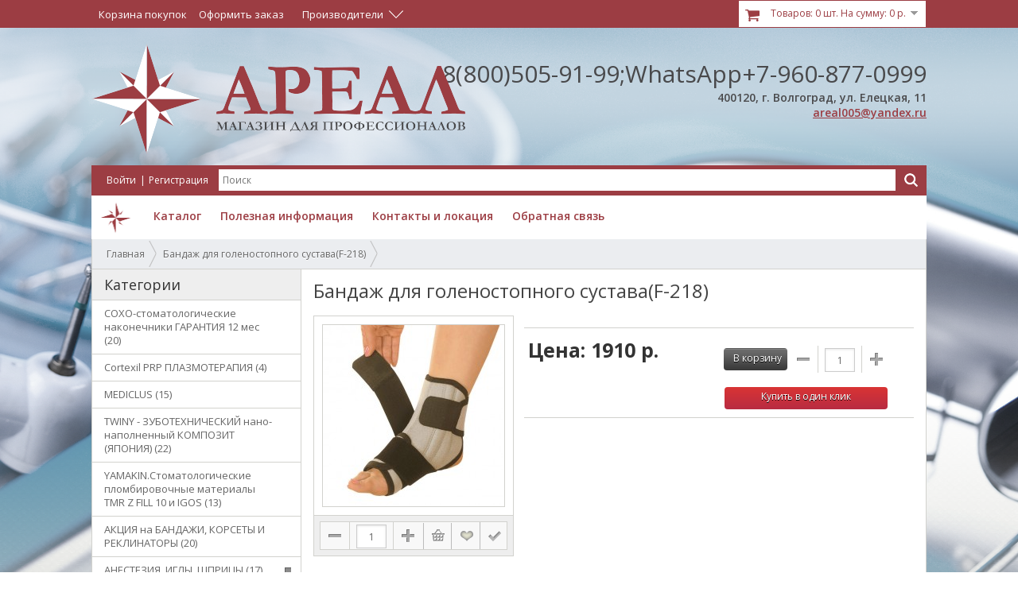

--- FILE ---
content_type: text/html; charset=utf-8
request_url: https://arealdent.ru/bandazh-dlya-golenostopnogo-sustavaf-218
body_size: 14656
content:
<!DOCTYPE html>
<html dir="ltr" lang="ru">
<head>
<meta charset="UTF-8" />
<title>Бандаж для голеностопного сустава(F-218)</title>
<base href="https://arealdent.ru/" />
<meta name="description" content="Бандаж для голеностопного сустава(F-218)" />
<meta name="keywords" content="Бандаж для голеностопного сустава(F-218)" />

<link href="favicon.ico" rel="icon" />

<link href="https://arealdent.ru/bandazh-dlya-golenostopnogo-sustavaf-218" rel="canonical" />
<link rel="stylesheet" type="text/css" href="catalog/view/theme/default/stylesheet/stylesheet.css" />
<link rel="stylesheet" type="text/css" href="catalog/view/theme/default/stylesheet/coolfilter.css" />
<link rel="stylesheet" type="text/css" href="catalog/view/theme/default/stylesheet/cloud-zoom.css" />
<link rel="stylesheet" type="text/css" href="catalog/view/javascript/jquery/prettyPhoto/prettyPhoto.css" />
<link rel="stylesheet" type="text/css" href="catalog/view/javascript/jquery/poshytip/src/tip-twitter/tip-twitter.css" />
<link rel="stylesheet" type="text/css" href="catalog/view/javascript/jquery/colorbox/colorbox.css" media="screen" />
<link rel="stylesheet" type="text/css" href="catalog/view/theme/default/stylesheet/buyinoneclick.css" media="screen" />
<script type="text/javascript" src="catalog/view/javascript/jquery/jquery-1.7.1.min.js"></script>
<script type="text/javascript" src="catalog/view/javascript/jquery/ui/jquery-ui-1.8.16.custom.min.js"></script>
<link rel="stylesheet" type="text/css" href="catalog/view/javascript/jquery/ui/themes/ui-lightness/jquery-ui-1.8.16.custom.css" />
<script type="text/javascript" src="catalog/view/javascript/common.js"></script>
<script type="text/javascript" src="catalog/view/javascript/cloud-zoom.1.0.2.js"></script>
<script type="text/javascript" src="catalog/view/javascript/jquery/prettyPhoto/jquery.prettyPhoto.js"></script>
<script type="text/javascript" src="catalog/view/javascript/jquery/poshytip/src/jquery.poshytip.min.js"></script>
<script type="text/javascript" src="catalog/view/javascript/jquery/tabs.js"></script>
<script type="text/javascript" src="catalog/view/javascript/jquery/colorbox/jquery.colorbox-min.js"></script>
<script type="text/javascript" src="catalog/view/javascript/jquery/jquery.maskedinput.min.js"></script>
<script type="text/javascript" src="catalog/view/javascript/buyinoneclick.js"></script>
<!--[if IE 7]> 
<link rel="stylesheet" type="text/css" href="catalog/view/theme/default/stylesheet/ie7.css" />
<![endif]-->
</head>
<body>
<div id="top-bg">
    <div class="content">
        <div class="links">
    	    <a href="https://arealdent.ru/cart">Корзина покупок</a>
    		<a href="https://arealdent.ru/index.php?route=checkout/simplecheckout">Оформить заказ</a>
    	  </div>
    	            
              		<div id="manufacturer" class="dropdown"><a class="info-link"><span class="dropdown-link">Производители</span></a>
    		  <div class="dropdown-block">
    			    			      				<a class="manufacturer-image" href="https://arealdent.ru/Accentmed"><img align="absmiddle" src="https://arealdent.ru/image/cache/data/Proizvoditeli/logored-20x20.jpg"> Accentmed</a>
    			      			    			      				<a class="manufacturer-image" href="https://arealdent.ru/bisico"><img align="absmiddle" src="https://arealdent.ru/image/cache/data/Proizvoditeli/10031-20x20.jpg"> BISICO</a>
    			      			    			      				<a class="manufacturer-image" href="https://arealdent.ru/kompaniya-dmg"><img align="absmiddle" src="https://arealdent.ru/image/cache/data/Proizvoditeli/dmg-20x20.jpg"> DMG </a>
    			      			    			      				<a class="manufacturer-image" href="https://arealdent.ru/ Rolence (Тайвань)"><img align="absmiddle" src="https://arealdent.ru/image/cache/data/Rolence-20x20.png"> Rolence (Тайвань)</a>
    			      			    			      				<a class="manufacturer-image" href="https://arealdent.ru/shofu"><img align="absmiddle" src="https://arealdent.ru/image/cache/data/Proizvoditeli/shofu-20x20.jpg"> SHOFU</a>
    			      			    			      				<a class="manufacturer-image" href="https://arealdent.ru/ugin"><img align="absmiddle" src="https://arealdent.ru/image/cache/data/Proizvoditeli/2149-20x20.jpg"> Ugin</a>
    			      			    			      				<a class="manufacturer-image" href="https://arealdent.ru/uniflex"><img align="absmiddle" src="https://arealdent.ru/image/cache/data/Proizvoditeli/929big-20x20.jpg"> UNIFLEX</a>
    			      			    			      				<a class="manufacturer-image" href="https://arealdent.ru/vatech"><img align="absmiddle" src="https://arealdent.ru/image/cache/data/Proizvoditeli/63slV3vf-20x20.jpg"> VATECH</a>
    			      			    			      				<a class="manufacturer-image" href="https://arealdent.ru/ydm"><img align="absmiddle" src="https://arealdent.ru/image/cache/data/photo_5246768509227231211_y-20x20.jpg"> YDM</a>
    			      			    			      				<a class="manufacturer-image" href="https://arealdent.ru/klinipak"><img align="absmiddle" src="https://arealdent.ru/image/cache/data/Proizvoditeli/KLINIPAC-20x20.jpg"> КЛИНИПАК </a>
    			      			    			      				<a class="manufacturer-image" href="https://arealdent.ru/3m-espe"><img align="absmiddle" src="https://arealdent.ru/image/cache/data/Proizvoditeli/3m_espe-20x20.jpg">3M ESPE</a>
    			      			    			      				<a class="manufacturer-image" href="https://arealdent.ru/AHL"><img align="absmiddle" src="https://arealdent.ru/image/cache/no_image-20x20.jpg">AHL</a>
    			      			    			      				<a class="manufacturer-image" href="https://arealdent.ru/ajax"><img align="absmiddle" src="https://arealdent.ru/image/cache/data/Proizvoditeli/Ajax_-20x20.jpg">AJAX</a>
    			      			    			      				<a class="manufacturer-image" href="https://arealdent.ru/allince"><img align="absmiddle" src="https://arealdent.ru/image/cache/data/Proizvoditeli/logo_1-20x20.png">Allince</a>
    			      			    			      				<a class="manufacturer-image" href="https://arealdent.ru/amazing-white"><img align="absmiddle" src="https://arealdent.ru/image/cache/data/Proizvoditeli/logoAmazingWhite-20x20.jpg">Amazing White</a>
    			      			    			      				<a class="manufacturer-image" href="https://arealdent.ru/angelus"><img align="absmiddle" src="https://arealdent.ru/image/cache/data/Proizvoditeli/angeluslogo-20x20.jpg">Angelus</a>
    			      			    			      				<a class="manufacturer-image" href="https://arealdent.ru/apoza"><img align="absmiddle" src="https://arealdent.ru/image/cache/data/Proizvoditeli/bannerapozacopycopy-20x20.jpg">Apoza</a>
    			      			    			      				<a class="manufacturer-image" href="https://arealdent.ru/artiglio"><img align="absmiddle" src="https://arealdent.ru/image/cache/data/Proizvoditeli/arti-20x20.jpg">Artiglio</a>
    			      			    			      				<a class="manufacturer-image" href="https://arealdent.ru/axion"><img align="absmiddle" src="https://arealdent.ru/image/cache/data/Proizvoditeli/axion-20x20.png">AXION</a>
    			      			    			      				<a class="manufacturer-image" href="https://arealdent.ru/bwell"><img align="absmiddle" src="https://arealdent.ru/image/cache/data/Proizvoditeli/wx1080-20x20.jpg">B.Well</a>
    			      			    			      				<a class="manufacturer-image" href="https://arealdent.ru/bego"><img align="absmiddle" src="https://arealdent.ru/image/cache/data/Proizvoditeli/Bego-20x20.jpg">Bego</a>
    			      			    			      				<a class="manufacturer-image" href="https://arealdent.ru/bisco"><img align="absmiddle" src="https://arealdent.ru/image/cache/data/Proizvoditeli/bisco-20x20.jpg">Bisco</a>
    			      			    			      				<a class="manufacturer-image" href="https://arealdent.ru/bjm-lab"><img align="absmiddle" src="https://arealdent.ru/image/cache/data/Proizvoditeli/9984-20x20.jpg">BJM LAB</a>
    			      			    			      				<a class="manufacturer-image" href="https://arealdent.ru/bredent"><img align="absmiddle" src="https://arealdent.ru/image/cache/data/Proizvoditeli/bredent-20x20.jpg">BREDENT </a>
    			      			    			      				<a class="manufacturer-image" href="https://arealdent.ru/carestream-dental"><img align="absmiddle" src="https://arealdent.ru/image/cache/data/Proizvoditeli/14902_1-20x20.jpg">Carestream dental</a>
    			      			    			      				<a class="manufacturer-image" href="https://arealdent.ru/carestream-health"><img align="absmiddle" src="https://arealdent.ru/image/cache/data/Proizvoditeli/CarestreamHealth-20x20.jpg">Carestream Health</a>
    			      			    			      				<a class="manufacturer-image" href="https://arealdent.ru/cattani"><img align="absmiddle" src="https://arealdent.ru/image/cache/data/Proizvoditeli/cattani-20x20.png">Cattani</a>
    			      			    			      				<a class="manufacturer-image" href="https://arealdent.ru/cefla-dental-group"><img align="absmiddle" src="https://arealdent.ru/image/cache/data/Proizvoditeli/cefla-20x20.jpg">Cefla Dental Group</a>
    			      			    			      				<a class="manufacturer-image" href="https://arealdent.ru/coltene"><img align="absmiddle" src="https://arealdent.ru/image/cache/data/Proizvoditeli/coltene_4c-20x20.png">COLTENE</a>
    			      			    			      				<a class="manufacturer-image" href="https://arealdent.ru/cornerstone-corporation"><img align="absmiddle" src="https://arealdent.ru/image/cache/data/Proizvoditeli/3064-20x20.jpg">Cornerstone corporation</a>
    			      			    			      				<a class="manufacturer-image" href="https://arealdent.ru/COXO"><img align="absmiddle" src="https://arealdent.ru/image/cache/data/Proizvoditeli/COXO logo-20x20.png">COXO</a>
    			      			    			      				<a class="manufacturer-image" href="https://arealdent.ru/astrodent"><img align="absmiddle" src="https://arealdent.ru/image/cache/data/Proizvoditeli/t-20x20.jpg">Deflex</a>
    			      			    			      				<a class="manufacturer-image" href="https://arealdent.ru/dentalfilm"><img align="absmiddle" src="https://arealdent.ru/image/cache/data/Proizvoditeli/dentalfilm-20x20.gif">Dentalfilm</a>
    			      			    			      				<a class="manufacturer-image" href="https://arealdent.ru/DENTKIST (Корея)"><img align="absmiddle" src="https://arealdent.ru/image/cache/data/Proizvoditeli/dentkist-20x20.png">DENTKIST (Корея)</a>
    			      			    			      				<a class="manufacturer-image" href="https://arealdent.ru/Dentsply"><img align="absmiddle" src="">Dentsply</a>
    			      			    			      				<a class="manufacturer-image" href="https://arealdent.ru/dermagrip"><img align="absmiddle" src="https://arealdent.ru/image/cache/data/Proizvoditeli/dermagrip-20x20.jpg">DERMAGRIP</a>
    			      			    			      				<a class="manufacturer-image" href="https://arealdent.ru/detax"><img align="absmiddle" src="https://arealdent.ru/image/cache/data/Silikon/2022-10-04_16-09-39-20x20.png">DETAX</a>
    			      			    			      				<a class="manufacturer-image" href="https://arealdent.ru/dexcowin"><img align="absmiddle" src="https://arealdent.ru/image/cache/data/Proizvoditeli/dexcowincategorybanner-20x20.jpg">Dexcowin</a>
    			      			    			      				<a class="manufacturer-image" href="https://arealdent.ru/DGM Steriguard "><img align="absmiddle" src="https://arealdent.ru/image/cache/data/dgm logo-20x20.png">DGM Steriguard </a>
    			      			    			      				<a class="manufacturer-image" href="https://arealdent.ru/diamondbrite"><img align="absmiddle" src="https://arealdent.ru/image/cache/data/Proizvoditeli/diamondbrite-20x20.png">Diamondbrite</a>
    			      			    			      				<a class="manufacturer-image" href="https://arealdent.ru/digimed"><img align="absmiddle" src="https://arealdent.ru/image/cache/data/Proizvoditeli/f116e24093e8820a29b9f764478555f1-20x20.jpg">DigiMed</a>
    			      			    			      				<a class="manufacturer-image" href="https://arealdent.ru/dispodent"><img align="absmiddle" src="https://arealdent.ru/image/cache/data/Proizvoditeli/dispodent-20x20.jpg">Dispodent</a>
    			      			    			      				<a class="manufacturer-image" href="https://arealdent.ru/dmetec"><img align="absmiddle" src="https://arealdent.ru/image/cache/data/Proizvoditeli/Dmetec-20x20.jpg">Dmetec</a>
    			      			    			      				<a class="manufacturer-image" href="https://arealdent.ru/drklauss"><img align="absmiddle" src="https://arealdent.ru/image/cache/data/Proizvoditeli/image001-20x20.jpg">Dr.Klauss</a>
    			      			    			      				<a class="manufacturer-image" href="https://arealdent.ru/Dreve "><img align="absmiddle" src="https://arealdent.ru/image/cache/data/TEST/DREVE-20x20.png">Dreve </a>
    			      			    			      				<a class="manufacturer-image" href="https://arealdent.ru/duradent"><img align="absmiddle" src="https://arealdent.ru/image/cache/data/2022-10-18_13-42-06 duradent-20x20.png">DURADENT (Турция)</a>
    			      			    			      				<a class="manufacturer-image" href="https://arealdent.ru/durr-dental-germaniya"><img align="absmiddle" src="https://arealdent.ru/image/cache/data/Proizvoditeli/logo_2-20x20.png">Durr Dental (Германия)</a>
    			      			    			      				<a class="manufacturer-image" href="https://arealdent.ru/EKOM spol. s r.o."><img align="absmiddle" src="https://arealdent.ru/image/cache/data/OBORUDOV./EKOM/ekom_logo_oyba6Jd-20x20.png">EKOM spol. s r.o.</a>
    			      			    			      				<a class="manufacturer-image" href="https://arealdent.ru/eurofile"><img align="absmiddle" src="https://arealdent.ru/image/cache/data/Proizvoditeli/EuroFile-20x20.png">EuroFile</a>
    			      			    			      				<a class="manufacturer-image" href="https://arealdent.ru/euronda"><img align="absmiddle" src="https://arealdent.ru/image/cache/data/Proizvoditeli/euronda-20x20.jpg">Euronda</a>
    			      			    			      				<a class="manufacturer-image" href="https://arealdent.ru/fabri"><img align="absmiddle" src="https://arealdent.ru/image/cache/data/Proizvoditeli/fabri2-20x20.jpg">FABRI</a>
    			      			    			      				<a class="manufacturer-image" href="https://arealdent.ru/fabri-1"><img align="absmiddle" src="https://arealdent.ru/image/cache/data/TEST/fabrikartinka-20x20.jpg">FABRI</a>
    			      			    			      				<a class="manufacturer-image" href="https://arealdent.ru/fedesa-midway"><img align="absmiddle" src="https://arealdent.ru/image/cache/data/Proizvoditeli/logo_logo-20x20.gif">FEDESA </a>
    			      			    			      				<a class="manufacturer-image" href="https://arealdent.ru/fgm-dentscare"><img align="absmiddle" src="https://arealdent.ru/image/cache/data/Proizvoditeli/marca_fgm_cinza1-20x20.png">FGM (Dentscare)</a>
    			      			    			      				<a class="manufacturer-image" href="https://arealdent.ru/fona"><img align="absmiddle" src="https://arealdent.ru/image/cache/data/Proizvoditeli/fd151d451dada24de18bb277cfedb6d0-20x20.jpg">FONA</a>
    			      			    			      				<a class="manufacturer-image" href="https://arealdent.ru/gc"><img align="absmiddle" src="https://arealdent.ru/image/cache/data/Proizvoditeli/gc-20x20.png">GC </a>
    			      			    			      				<a class="manufacturer-image" href="https://arealdent.ru/ghimas"><img align="absmiddle" src="https://arealdent.ru/image/cache/data/main-20x20.png">GHIMAS</a>
    			      			    			      				<a class="manufacturer-image" href="https://arealdent.ru/good-doctors"><img align="absmiddle" src="https://arealdent.ru/image/cache/data/Proizvoditeli/logogood-20x20.png">Good Doctors</a>
    			      			    			      				<a class="manufacturer-image" href="https://arealdent.ru/heraeus"><img align="absmiddle" src="https://arealdent.ru/image/cache/data/Proizvoditeli/heraeus-20x20.jpg">HERAEUS Kulzer</a>
    			      			    			      				<a class="manufacturer-image" href="https://arealdent.ru/hlw-dental-instruments"><img align="absmiddle" src="https://arealdent.ru/image/cache/data/Proizvoditeli/hlw-20x20.jpg">HLW Dental Instruments</a>
    			      			    			      				<a class="manufacturer-image" href="https://arealdent.ru/huge"><img align="absmiddle" src="https://arealdent.ru/image/cache/data/Proizvoditeli/logo_huge_header-20x20.jpg">HUGE</a>
    			      			    			      				<a class="manufacturer-image" href="https://arealdent.ru/humanchemie"><img align="absmiddle" src="https://arealdent.ru/image/cache/data/Proizvoditeli/hch-20x20.jpg">Humanchemie</a>
    			      			    			      				<a class="manufacturer-image" href="https://arealdent.ru/inibsa"><img align="absmiddle" src="https://arealdent.ru/image/cache/data/Proizvoditeli/Inibsa-20x20.jpg">INIBSA</a>
    			      			    			      				<a class="manufacturer-image" href="https://arealdent.ru/interdent"><img align="absmiddle" src="https://arealdent.ru/image/cache/data/Proizvoditeli/interdent-20x20.jpg">INTERDENT</a>
    			      			    			      				<a class="manufacturer-image" href="https://arealdent.ru/itena"><img align="absmiddle" src="https://arealdent.ru/image/cache/data/Proizvoditeli/itena-20x20.jpg">ITENA</a>
    			      			    			      				<a class="manufacturer-image" href="https://arealdent.ru/ivoclar-vivadent"><img align="absmiddle" src="https://arealdent.ru/image/cache/data/Proizvoditeli/ivoclar-20x20.jpg">Ivoclar Vivadent </a>
    			      			    			      				<a class="manufacturer-image" href="https://arealdent.ru/jnb"><img align="absmiddle" src="https://arealdent.ru/image/cache/data/Proizvoditeli/JNB.pjg-20x20.png">JNB</a>
    			      			    			      				<a class="manufacturer-image" href="https://arealdent.ru/kagayaki"><img align="absmiddle" src="https://arealdent.ru/image/cache/data/polirovka/kagayakiimage-20x20.jpg">Kagayaki</a>
    			      			    			      				<a class="manufacturer-image" href="https://arealdent.ru/kenda"><img align="absmiddle" src="https://arealdent.ru/image/cache/data/Proizvoditeli/Kenda_Logo-20x20.jpg">KENDA</a>
    			      			    			      				<a class="manufacturer-image" href="https://arealdent.ru/kerr"><img align="absmiddle" src="https://arealdent.ru/image/cache/data/Proizvoditeli/Kerr-20x20.jpg">Kerr </a>
    			      			    			      				<a class="manufacturer-image" href="https://arealdent.ru/keystone-industries"><img align="absmiddle" src="https://arealdent.ru/image/cache/data/Proizvoditeli/DIACMemberLogo_keystone-20x20.jpg">Keystone Industries</a>
    			      			    			      				<a class="manufacturer-image" href="https://arealdent.ru/kodak-dental-systems"><img align="absmiddle" src="https://arealdent.ru/image/cache/data/Proizvoditeli/KodakDentalSystemsjpg-20x20.jpg">Kodak Dental Systems</a>
    			      			    			      				<a class="manufacturer-image" href="https://arealdent.ru/kristident"><img align="absmiddle" src="https://arealdent.ru/image/cache/data/Proizvoditeli/vse_produkty_kristis_ekranom_1024h717-20x20.jpg">Kristident </a>
    			      			    			      				<a class="manufacturer-image" href="https://arealdent.ru/kuraray-noritake-dental-inc"><img align="absmiddle" src="https://arealdent.ru/image/cache/data/Proizvoditeli/noritake-20x20.png">Kuraray Noritake Dental Inc.</a>
    			      			    			      				<a class="manufacturer-image" href="https://arealdent.ru/lascod"><img align="absmiddle" src="https://arealdent.ru/image/cache/data/lascodlogo-20x20.png">Lascod</a>
    			      			    			      				<a class="manufacturer-image" href="https://arealdent.ru/magnolia-cattani"><img align="absmiddle" src="https://arealdent.ru/image/cache/data/Proizvoditeli/magnolialogo-20x20.jpg">Magnolia (Cattani)</a>
    			      			    			      				<a class="manufacturer-image" href="https://arealdent.ru/major-dental"><img align="absmiddle" src="https://arealdent.ru/image/cache/data/Proizvoditeli/Major-20x20.jpg">MAJOR Dental</a>
    			      			    			      				<a class="manufacturer-image" href="https://arealdent.ru/mani"><img align="absmiddle" src="https://arealdent.ru/image/cache/data/Proizvoditeli/MANI-20x20.jpg">MANI</a>
    			      			    			      				<a class="manufacturer-image" href="https://arealdent.ru/matopat"><img align="absmiddle" src="https://arealdent.ru/image/cache/data/Proizvoditeli/matopat-20x20.jpg">matopat</a>
    			      			    			      				<a class="manufacturer-image" href="https://arealdent.ru/medenta"><img align="absmiddle" src="https://arealdent.ru/image/cache/data/firma/MEDENTA-20x20.png">Medenta</a>
    			      			    			      				<a class="manufacturer-image" href="https://arealdent.ru/MEDICLUS"><img align="absmiddle" src="https://arealdent.ru/image/cache/data/MEDICLUS-20x20.jpg">MEDICLUS</a>
    			      			    			      				<a class="manufacturer-image" href="https://arealdent.ru/megadenta"><img align="absmiddle" src="https://arealdent.ru/image/cache/data/Proizvoditeli/megadenta-20x20.jpg">MEGADENTA</a>
    			      			    			      				<a class="manufacturer-image" href="https://arealdent.ru/fedesa"><img align="absmiddle" src="https://arealdent.ru/image/cache/data/Proizvoditeli/5551831adca6e-20x20.jpg">Mercury</a>
    			      			    			      				<a class="manufacturer-image" href="https://arealdent.ru/mesa"><img align="absmiddle" src="https://arealdent.ru/image/cache/data/Proizvoditeli/logo_mesa-20x20.jpg">MESA</a>
    			      			    			      				<a class="manufacturer-image" href="https://arealdent.ru/Meta Biomed"><img align="absmiddle" src="https://arealdent.ru/image/cache/data/Proizvoditeli/metabiomed-20x20.jpg">Meta Biomed</a>
    			      			    			      				<a class="manufacturer-image" href="https://arealdent.ru/milestone-ssha"><img align="absmiddle" src="https://arealdent.ru/image/cache/data/firma/Milestone-20x20.jpg">Milestone (США)</a>
    			      			    			      				<a class="manufacturer-image" href="https://arealdent.ru/mrc"><img align="absmiddle" src="https://arealdent.ru/image/cache/data/firma/MRC-20x20.jpg">MRC</a>
    			      			    			      				<a class="manufacturer-image" href="https://arealdent.ru/neoseal"><img align="absmiddle" src="https://arealdent.ru/image/cache/data/neosil-20x20.png">Neoseal</a>
    			      			    			      				<a class="manufacturer-image" href="https://arealdent.ru/new-life-radiology-srl"><img align="absmiddle" src="https://arealdent.ru/image/cache/data/Proizvoditeli/newlaife-20x20.jpg">New Life Radiology s.r.l.</a>
    			      			    			      				<a class="manufacturer-image" href="https://arealdent.ru/ningbo-ican-machines-co-ltd"><img align="absmiddle" src="https://arealdent.ru/image/cache/data/Proizvoditeli/Icanclave-20x20.png">Ningbo Ican Machines Co., Ltd</a>
    			      			    			      				<a class="manufacturer-image" href="https://arealdent.ru/nipro"><img align="absmiddle" src="https://arealdent.ru/image/cache/data/Proizvoditeli/nipro150-20x20.jpg">Nipro</a>
    			      			    			      				<a class="manufacturer-image" href="https://arealdent.ru/novadfl"><img align="absmiddle" src="https://arealdent.ru/image/cache/data/Proizvoditeli/DFL-20x20.png">NoVaDFL</a>
    			      			    			      				<a class="manufacturer-image" href="https://arealdent.ru/nsk"><img align="absmiddle" src="https://arealdent.ru/image/cache/data/Proizvoditeli/NSKLogo-20x20.jpg">NSK</a>
    			      			    			      				<a class="manufacturer-image" href="https://arealdent.ru/NTI (Германия)"><img align="absmiddle" src="https://arealdent.ru/image/cache/data/polirovka/Nti_logo-20x20.jpg">NTI (Германия)</a>
    			      			    			      				<a class="manufacturer-image" href="https://arealdent.ru/omec-snc"><img align="absmiddle" src="https://arealdent.ru/image/cache/data/Proizvoditeli/002c4bda4cf01688edb7451009ea16fb-20x20.jpg">OMEC SNC</a>
    			      			    			      				<a class="manufacturer-image" href="https://arealdent.ru/oms-italiya"><img align="absmiddle" src="https://arealdent.ru/image/cache/data/Proizvoditeli/OMS-20x20.jpg">OMS (Италия)</a>
    			      			    			      				<a class="manufacturer-image" href="https://arealdent.ru/ortosleep"><img align="absmiddle" src="https://arealdent.ru/image/cache/data/ORTOSLEEP/01_2-20x20.png">OrtoCorrect</a>
    			      			    			      				<a class="manufacturer-image" href="https://arealdent.ru/osteobiol"><img align="absmiddle" src="https://arealdent.ru/image/cache/data/Proizvoditeli/Tecnoss_OB_logo-20x20.jpg">OsteoBiol by Tecnoss </a>
    			      			    			      				<a class="manufacturer-image" href="https://arealdent.ru/pt-medical"><img align="absmiddle" src="https://arealdent.ru/image/cache/data/Proizvoditeli/medium_logo-20x20.jpg">P&amp;T Medical</a>
    			      			    			      				<a class="manufacturer-image" href="https://arealdent.ru/pd"><img align="absmiddle" src="https://arealdent.ru/image/cache/data/Proizvoditeli/pd-20x20.jpg">P.D</a>
    			      			    			      				<a class="manufacturer-image" href="https://arealdent.ru/Perflex LTD"><img align="absmiddle" src="https://arealdent.ru/image/cache/data/logo105-20x20.png">Perflex LTD</a>
    			      			    			      				<a class="manufacturer-image" href="https://arealdent.ru/planmeca"><img align="absmiddle" src="https://arealdent.ru/image/cache/data/Proizvoditeli/55114a711fdf4-20x20.jpg">Planmeca</a>
    			      			    			      				<a class="manufacturer-image" href="https://arealdent.ru/president-dental"><img align="absmiddle" src="https://arealdent.ru/image/cache/data/Proizvoditeli/VHKtPPkV-20x20.jpeg">President Dental</a>
    			      			    			      				<a class="manufacturer-image" href="https://arealdent.ru/prevest-denpro"><img align="absmiddle" src="https://arealdent.ru/image/cache/data/croppedPrevestDenProLOGO-20x20.png">Prevest DenPro</a>
    			      			    			      				<a class="manufacturer-image" href="https://arealdent.ru/prime-dental"><img align="absmiddle" src="https://arealdent.ru/image/cache/data/Proizvoditeli/17126-20x20.jpg">Prime Dental</a>
    			      			    			      				<a class="manufacturer-image" href="https://arealdent.ru/queen-dental (Германия)"><img align="absmiddle" src="https://arealdent.ru/image/cache/data/quin dental-20x20.png">Queen Dental (Германия)</a>
    			      			    			      				<a class="manufacturer-image" href="https://arealdent.ru/ray-yu-koreya"><img align="absmiddle" src="https://arealdent.ru/image/cache/data/ray-20x20.png">Ray (Ю. Корея)</a>
    			      			    			      				<a class="manufacturer-image" href="https://arealdent.ru/renfert"><img align="absmiddle" src="https://arealdent.ru/image/cache/data/Proizvoditeli/logorenfert-20x20.jpg">RENFERT</a>
    			      			    			      				<a class="manufacturer-image" href="https://arealdent.ru/resorba"><img align="absmiddle" src="https://arealdent.ru/image/cache/no_image-20x20.jpg">RESORBA</a>
    			      			    			      				<a class="manufacturer-image" href="https://arealdent.ru/saeshin"><img align="absmiddle" src="https://arealdent.ru/image/cache/data/Proizvoditeli/logo_saeshin-20x20.png">Saeshin</a>
    			      			    			      				<a class="manufacturer-image" href="https://arealdent.ru/saeyang"><img align="absmiddle" src="https://arealdent.ru/image/cache/no_image-20x20.jpg">SAEYANG</a>
    			      			    			      				<a class="manufacturer-image" href="https://arealdent.ru/satelec-sas"><img align="absmiddle" src="https://arealdent.ru/image/cache/no_image-20x20.jpg">Satelec S.A.S.</a>
    			      			    			      				<a class="manufacturer-image" href="https://arealdent.ru/schulke-schulkemayr"><img align="absmiddle" src="https://arealdent.ru/image/cache/data/Proizvoditeli/schulkee1482667413681-20x20.jpg">Schulke+ (Schulke&amp;Mayr)</a>
    			      			    			      				<a class="manufacturer-image" href="https://arealdent.ru/scican"><img align="absmiddle" src="https://arealdent.ru/image/cache/data/Proizvoditeli/5554e1d6b4927-20x20.jpg">SciCan</a>
    			      			    			      				<a class="manufacturer-image" href="https://arealdent.ru/sense"><img align="absmiddle" src="https://arealdent.ru/image/cache/data/Proizvoditeli/sense-20x20.jpg">SENSE</a>
    			      			    			      				<a class="manufacturer-image" href="https://arealdent.ru/septodont"><img align="absmiddle" src="https://arealdent.ru/image/cache/data/Proizvoditeli/septodont-20x20.jpg">Septodont</a>
    			      			    			      				<a class="manufacturer-image" href="https://arealdent.ru/siladent"><img align="absmiddle" src="https://arealdent.ru/image/cache/data/Silikon/2022-10-04_16-38-57-20x20.png">Siladent</a>
    			      			    			      				<a class="manufacturer-image" href="https://arealdent.ru/sopro"><img align="absmiddle" src="https://arealdent.ru/image/cache/no_image-20x20.jpg">SOPRO</a>
    			      			    			      				<a class="manufacturer-image" href="https://arealdent.ru/spa-dent"><img align="absmiddle" src="https://arealdent.ru/image/cache/data/spadent1-20x20.jpg">SPA DENT</a>
    			      			    			      				<a class="manufacturer-image" href="https://arealdent.ru/spident"><img align="absmiddle" src="https://arealdent.ru/image/cache/data/Proizvoditeli/spident-20x20.jpg">Spident</a>
    			      			    			      				<a class="manufacturer-image" href="https://arealdent.ru/spofadental"><img align="absmiddle" src="https://arealdent.ru/image/cache/data/Proizvoditeli/spofadental-20x20.jpg">SpofaDental </a>
    			      			    			      				<a class="manufacturer-image" href="https://arealdent.ru/sri-trang-gloves-thailand-stgt"><img align="absmiddle" src="https://arealdent.ru/image/cache/data/Proizvoditeli/NORMA-thailand-20x20.jpg">Sri Trang Gloves Thailand (STGT)</a>
    			      			    			      				<a class="manufacturer-image" href="https://arealdent.ru/stepkid"><img align="absmiddle" src="https://arealdent.ru/image/cache/data/STEPKID/logo_stepkid-20x20.png">STEPKID</a>
    			      			    			      				<a class="manufacturer-image" href="https://arealdent.ru/tagler"><img align="absmiddle" src="https://arealdent.ru/image/cache/data/Proizvoditeli/image3320-20x20.jpg">TAGLER</a>
    			      			    			      				<a class="manufacturer-image" href="https://arealdent.ru/tau-steril-di-bianchi-giancarlo-e-c-snc"><img align="absmiddle" src="https://arealdent.ru/image/cache/data/Proizvoditeli/tau-20x20.jpg">Tau Steril di Bianchi Giancarlo e. C. S.n.c</a>
    			      			    			      				<a class="manufacturer-image" href="https://arealdent.ru/tehnodent"><img align="absmiddle" src="https://arealdent.ru/image/cache/data/Proizvoditeli/TehnoDent4-20x20.jpg">TehnoDent</a>
    			      			    			      				<a class="manufacturer-image" href="https://arealdent.ru/Tokuyama Dental"><img align="absmiddle" src="https://arealdent.ru/image/cache/data/Proizvoditeli/tokuyama-20x20.jpg">Tokuyama Dental</a>
    			      			    			      				<a class="manufacturer-image" href="https://arealdent.ru/ultradent"><img align="absmiddle" src="https://arealdent.ru/image/cache/data/Proizvoditeli/UltradentLogo1-20x20.png">ULTRADENT</a>
    			      			    			      				<a class="manufacturer-image" href="https://arealdent.ru/unc-international-koreya"><img align="absmiddle" src="https://arealdent.ru/image/cache/data/Proizvoditeli/unc everest-20x20.png">UNC International (Корея)</a>
    			      			    			      				<a class="manufacturer-image" href="https://arealdent.ru/vatech-networks"><img align="absmiddle" src="https://arealdent.ru/image/cache/data/Proizvoditeli/vatechlogo-20x20.png">VATECH NETWORKS</a>
    			      			    			      				<a class="manufacturer-image" href="https://arealdent.ru/vericom-co-ltd"><img align="absmiddle" src="https://arealdent.ru/image/cache/data/Proizvoditeli/VericomCoLtd210x145-20x20.jpg">Vericom Co Ltd</a>
    			      			    			      				<a class="manufacturer-image" href="https://arealdent.ru/vertex-dental-bv"><img align="absmiddle" src="https://arealdent.ru/image/cache/data/Proizvoditeli/LogoVertex-20x20.jpg">Vertex-Dental B.V.</a>
    			      			    			      				<a class="manufacturer-image" href="https://arealdent.ru/vita"><img align="absmiddle" src="https://arealdent.ru/image/cache/no_image-20x20.jpg">VITA</a>
    			      			    			      				<a class="manufacturer-image" href="https://arealdent.ru/wh"><img align="absmiddle" src="https://arealdent.ru/image/cache/data/wh-20x20.png">W&amp;H</a>
    			      			    			      				<a class="manufacturer-image" href="https://arealdent.ru/wn-dentalwerk-burmoos-gmbh"><img align="absmiddle" src="https://arealdent.ru/image/cache/data/Proizvoditeli/wh-20x20.jpg">W&amp;Н Dentalwerk Burmoos GmbH</a>
    			      			    			      				<a class="manufacturer-image" href="https://arealdent.ru/willmann-pein-gmbh"><img align="absmiddle" src="https://arealdent.ru/image/cache/data/W23-20x20.png">Willmann Pein GmbH </a>
    			      			    			      				<a class="manufacturer-image" href="https://arealdent.ru/woodpecker"><img align="absmiddle" src="https://arealdent.ru/image/cache/data/Proizvoditeli/woodpecker_dte-20x20.jpg">WOODPECKER</a>
    			      			    			      				<a class="manufacturer-image" href="https://arealdent.ru/woson"><img align="absmiddle" src="https://arealdent.ru/image/cache/data/Proizvoditeli/woson_logo-20x20.jpg">Woson</a>
    			      			    			      				<a class="manufacturer-image" href="https://arealdent.ru/yamahachi"><img align="absmiddle" src="https://arealdent.ru/image/cache/data/Proizvoditeli/400c7cfb7da93b1b70dd93961489734f-20x20.jpg">Yamahachi</a>
    			      			    			      				<a class="manufacturer-image" href="https://arealdent.ru/yamakin-stomatologicheskie-plombirovochnye-materialy"><img align="absmiddle" src="https://arealdent.ru/image/cache/data/header02-20x20.png">YAMAKIN  -СТОМАТОЛОГИЧЕСКИЕ ПЛОМБИРОВОЧНЫЕ МАТЕРИАЛЫ</a>
    			      			    			      				<a class="manufacturer-image" href="https://arealdent.ru/yamakin-keramicheskie-massy"><img align="absmiddle" src="https://arealdent.ru/image/cache/data/Proizvoditeli/yamakin-20x20.jpg">YAMAKIN -КЕРАМИЧЕСКИЕ МАССЫ</a>
    			      			    			      				<a class="manufacturer-image" href="https://arealdent.ru/ydmcorporation"><img align="absmiddle" src="https://arealdent.ru/image/cache/data/Proizvoditeli/2025-09-10_12-01-42-20x20.png">YDMcorporation</a>
    			      			    			      				<a class="manufacturer-image" href="https://arealdent.ru/yeti"><img align="absmiddle" src="https://arealdent.ru/image/cache/data/Proizvoditeli/Yetidental-20x20.png">YETI</a>
    			      			    			      				<a class="manufacturer-image" href="https://arealdent.ru/youjoy"><img align="absmiddle" src="https://arealdent.ru/image/cache/data/Proizvoditeli/youjoy_logo-20x20.jpg">Youjoy</a>
    			      			    			      				<a class="manufacturer-image" href="https://arealdent.ru/zhermack"><img align="absmiddle" src="https://arealdent.ru/image/cache/data/Proizvoditeli/zhermack_logo744x278-20x20.jpg">Zhermack</a>
    			      			    			      				<a class="manufacturer-image" href="https://arealdent.ru/averon"><img align="absmiddle" src="https://arealdent.ru/image/cache/data/Proizvoditeli/LogoAVERON.svg-20x20.jpg">АВЕРОН</a>
    			      			    			      				<a class="manufacturer-image" href="https://arealdent.ru/avrora"><img align="absmiddle" src="https://arealdent.ru/image/cache/data/Proizvoditeli/newlogo-20x20.jpg">АВРОРА</a>
    			      			    			      				<a class="manufacturer-image" href="https://arealdent.ru/ao-stomahim"><img align="absmiddle" src="https://arealdent.ru/image/cache/data/Proizvoditeli/stomahim_logo-20x20.jpg">АО &quot;СТОМАХИМ&quot;</a>
    			      			    			      				<a class="manufacturer-image" href="https://arealdent.ru/aers-med"><img align="absmiddle" src="https://arealdent.ru/image/cache/data/Proizvoditeli/logo_AERS-20x20.jpg">АЭРС-МЕД</a>
    			      			    			      				<a class="manufacturer-image" href="https://arealdent.ru/vzmo"><img align="absmiddle" src="https://arealdent.ru/image/cache/data/Proizvoditeli/VZMO1024x782-20x20.png">ВЗМО</a>
    			      			    			      				<a class="manufacturer-image" href="https://arealdent.ru/vita-pul"><img align="absmiddle" src="https://arealdent.ru/image/cache/data/Proizvoditeli/vita_pool_web-20x20.jpg">ВИТА-ПУЛ</a>
    			      			    			      				<a class="manufacturer-image" href="https://arealdent.ru/vladmiva"><img align="absmiddle" src="https://arealdent.ru/image/cache/data/Proizvoditeli/vladmiva-20x20.jpg">ВладМиВа</a>
    			      			    			      				<a class="manufacturer-image" href="https://arealdent.ru/ГИГИЕНА МЕД"><img align="absmiddle" src="https://arealdent.ru/image/cache/data/Dezinfekciya/med-20x20.jpg">ГИГИЕНА МЕД</a>
    			      			    			      				<a class="manufacturer-image" href="https://arealdent.ru/zao-binergiya"><img align="absmiddle" src="https://arealdent.ru/image/cache/data/Proizvoditeli/logo-20x20.jpg">ЗАО «Бинергия»</a>
    			      			    			      				<a class="manufacturer-image" href="https://arealdent.ru/Зеленая дубрава"><img align="absmiddle" src="https://arealdent.ru/image/cache/data/logo_1-20x20.png">Зеленая дубрава</a>
    			      			    			      				<a class="manufacturer-image" href="https://arealdent.ru/ip-meshcheryakova"><img align="absmiddle" src="https://arealdent.ru/image/cache/no_image-20x20.jpg">ИП Мещеряков</a>
    			      			    			      				<a class="manufacturer-image" href="https://arealdent.ru/kasimovskiy-pribornyy-zavod"><img align="absmiddle" src="https://arealdent.ru/image/cache/data/Proizvoditeli/kassim-20x20.png">КАСИМОВСКИЙ ПРИБОРНЫЙ ЗАВОД</a>
    			      			    			      				<a class="manufacturer-image" href="https://arealdent.ru/kompaniya-medikal-keys"><img align="absmiddle" src="https://arealdent.ru/image/cache/data/Proizvoditeli/Logotype_color-20x20.jpg">Компания Медикал Кейс</a>
    			      			    			      				<a class="manufacturer-image" href="https://arealdent.ru/konektbiofarm"><img align="absmiddle" src="https://arealdent.ru/image/cache/data/Proizvoditeli/BPh-20x20.jpg">Конектбиофарм</a>
    			      			    			      				<a class="manufacturer-image" href="https://arealdent.ru/Крейт"><img align="absmiddle" src="https://arealdent.ru/image/cache/data/Proizvoditeli/logo-20x20.png">Крейт</a>
    			      			    			      				<a class="manufacturer-image" href="https://arealdent.ru/kront"><img align="absmiddle" src="https://arealdent.ru/image/cache/data/Proizvoditeli/kront-20x20.png">КРОНТ</a>
    			      			    			      				<a class="manufacturer-image" href="https://arealdent.ru/latus"><img align="absmiddle" src="https://arealdent.ru/image/cache/data/Proizvoditeli/latus-20x20.jpg">Латус</a>
    			      			    			      				<a class="manufacturer-image" href="https://arealdent.ru/medpolimer"><img align="absmiddle" src="https://arealdent.ru/image/cache/data/Proizvoditeli/firmamiedpolimier240x180-20x20.jpg">МЕДПОЛИМЕР</a>
    			      			    			      				<a class="manufacturer-image" href="https://arealdent.ru/medtest"><img align="absmiddle" src="https://arealdent.ru/image/cache/data/Proizvoditeli/medtest-20x20.jpg">МедТест</a>
    			      			    			      				<a class="manufacturer-image" href="https://arealdent.ru/medtorg"><img align="absmiddle" src="https://arealdent.ru/image/cache/data/Proizvoditeli/logotop-20x20.jpg">Медторг+</a>
    			      			    			      				<a class="manufacturer-image" href="https://arealdent.ru/neyroteh"><img align="absmiddle" src="https://arealdent.ru/image/cache/data/Proizvoditeli/201717-20x20.jpg">НЕЙРОТЕХ</a>
    			      			    			      				<a class="manufacturer-image" href="https://arealdent.ru/nord-ost"><img align="absmiddle" src="https://arealdent.ru/image/cache/data/Proizvoditeli/15a39e207f63a73d0af5cd90a74ef316-20x20.png">Норд-Ост</a>
    			      			    			      				<a class="manufacturer-image" href="https://arealdent.ru/oao-smolenskoe-sktb-spu"><img align="absmiddle" src="https://arealdent.ru/image/cache/data/Proizvoditeli/470_loogo-20x20.png">ОАО «Смоленское СКТБ СПУ»</a>
    			      			    			      				<a class="manufacturer-image" href="https://arealdent.ru/omega-dent"><img align="absmiddle" src="https://arealdent.ru/image/cache/data/Proizvoditeli/omega_dent-20x20.jpg">Омега-Дент </a>
    			      			    			      				<a class="manufacturer-image" href="https://arealdent.ru/ooo-aers-med"><img align="absmiddle" src="https://arealdent.ru/image/cache/data/Proizvoditeli/logo_AERS-20x20.jpg">ООО «АЭРС-МЕД»</a>
    			      			    			      				<a class="manufacturer-image" href="https://arealdent.ru/ooo-npk-polistom"><img align="absmiddle" src="https://arealdent.ru/image/cache/data/Proizvoditeli/th_23-20x20.jpg">ООО «НПК «ПОЛИСТОМ</a>
    			      			    			      				<a class="manufacturer-image" href="https://arealdent.ru/polimer-stomatologiya"><img align="absmiddle" src="https://arealdent.ru/image/cache/data/Proizvoditeli/logo_2-20x20.jpg">Полимер-Стоматология</a>
    			      			    			      				<a class="manufacturer-image" href="https://arealdent.ru/promet"><img align="absmiddle" src="https://arealdent.ru/image/cache/data/material/promed/1086ac07c1df3277d456e5135f364bcd-20x20.png">ПРОМЕТ</a>
    			      			    			      				<a class="manufacturer-image" href="https://arealdent.ru/proteko"><img align="absmiddle" src="https://arealdent.ru/image/cache/data/Proizvoditeli/proteco-20x20.jpg">ПРОТЕКО</a>
    			      			    			      				<a class="manufacturer-image" href="https://arealdent.ru/rudent"><img align="absmiddle" src="https://arealdent.ru/image/cache/no_image-20x20.jpg">Рудент</a>
    			      			    			      				<a class="manufacturer-image" href="https://arealdent.ru/rusfarm"><img align="absmiddle" src="https://arealdent.ru/image/cache/data/Proizvoditeli/rp-20x20.jpg">РусФарм</a>
    			      			    			      				<a class="manufacturer-image" href="https://arealdent.ru/soft-protektor"><img align="absmiddle" src="https://arealdent.ru/image/cache/data/Proizvoditeli/D_Li_LfwN9Y-20x20.jpg">Софт Протектор</a>
    			      			    			      				<a class="manufacturer-image" href="https://arealdent.ru/stoma"><img align="absmiddle" src="https://arealdent.ru/image/cache/data/Proizvoditeli/1-20x20.jpg">СТОМА</a>
    			      			    			      				<a class="manufacturer-image" href="https://arealdent.ru/stomadent"><img align="absmiddle" src="https://arealdent.ru/image/cache/data/Proizvoditeli/stomadent-20x20.jpg">СтомаДент</a>
    			      			    			      				<a class="manufacturer-image" href="https://arealdent.ru/tehstomkom"><img align="absmiddle" src="https://arealdent.ru/image/cache/no_image-20x20.jpg">Техстомком</a>
    			      			    			      				<a class="manufacturer-image" href="https://arealdent.ru/tor-vm"><img align="absmiddle" src="https://arealdent.ru/image/cache/data/Proizvoditeli/torvmlogo-20x20.jpg">ТОР ВМ</a>
    			      			    			      				<a class="manufacturer-image" href="https://arealdent.ru/fereyn"><img align="absmiddle" src="https://arealdent.ru/image/cache/data/Proizvoditeli/feren-20x20.jpg">Ферейн</a>
    			      			    			      				<a class="manufacturer-image" href="https://arealdent.ru/Ферропласт Медикал"><img align="absmiddle" src="https://arealdent.ru/image/cache/no_image-20x20.jpg">Ферропласт Медикал</a>
    			      			    			      				<a class="manufacturer-image" href="https://arealdent.ru/forma"><img align="absmiddle" src="https://arealdent.ru/image/cache/data/Proizvoditeli/forma-20x20.jpg">ФОРМА</a>
    			      			    			      				<a class="manufacturer-image" href="https://arealdent.ru/celit"><img align="absmiddle" src="https://arealdent.ru/image/cache/data/Proizvoditeli/509ea150138611e88ad90050569112df-20x20.png">Целит</a>
    			      			    		  </div>
    		</div>
    	                	            <div id="cart">
  <div class="heading"><a><span id="cart-total">Товаров: 0 шт. На сумму: 0 р.</span></a></div>
  <div class="content">
        <div class="empty">Ваша корзина пуста!</div>
      </div>
</div>          <div style="clear:both;"></div>
          </div>
          </div>
          <div class="content top-bg">
    	      	    <div id="logo"><a href="https://arealdent.ru/"><img src="https://arealdent.ru/image/data/gart/logo.png" title="ООО &quot;АРЕАЛ&quot;" alt="ООО &quot;АРЕАЛ&quot;" /></a>
               
            </div>
    	            <div class="cnt">
                     			  <p><span></span> 8(800)505-91-99;WhatsApp+7-960-877-0999</p>
    			                    			  <p>400120, г. Волгоград, ул. Елецкая, 11</p>
    			    			    			  <a href='mailto:areal005@yandex.ru'>areal005@yandex.ru</a>
    			          </div>
    	  
    </div>
</div>
  <div id="container">
    <div id="header">
    <div class="fnd">
	 <div id="search">
     <div id="welcome">
				  <div class="dropdown-login"><span>Войти</span></div>
		  <div class="dropdown-box">
			<div class="header-login-box">Добро пожаловать! Вы можете войти или <a href="https://arealdent.ru/index.php?route=account/simpleregister">зарегистрироваться</a>.</div>
			<div class="content-login-box">
			  <form action="https://arealdent.ru/account-login" method="post" enctype="multipart/form-data">
				<input type="text" name="email" placeholder="E-Mail" value="" />
				<input type="password" name="password"  placeholder="Пароль" value="" />
				<input type="submit" value="Войти" class="button" /><br /><br />
				<a class="forgotten" href="https://arealdent.ru/account-forgotten">Забыли пароль?</a>
							  </form>
			</div>
		  </div>
          <div class="line">|</div>
		  <div class="register"><a href="https://arealdent.ru/index.php?route=account/simpleregister">Регистрация</a></div>
			  </div>
    
    
		<div class="button-search"></div>
		<input type="text" name="search" placeholder="Поиск" value="" />
	  </div>
      
	  
    <div style="clear:both;"></div>
    </div>
       </div>
      <div id="menu">
		<ul>
		  <li><a class="home" href="https://arealdent.ru/"></a></li>
                                      			<li class="dropdown"><a href='https://arealdent.ru/'><span>Каталог</span></a></li><li class="dropdown"><a href='https://arealdent.ru/poleznaya-ifnormaciya'><span>Полезная информация</span></a></li><li class="dropdown"><a href='https://arealdent.ru/kontakty-i-lokaciya'><span>Контакты и локация</span></a></li><li class="dropdown"><a href='https://arealdent.ru/contact'><span>Обратная связь</span></a></li>		                        

		</ul>
	  </div>

	<div class="clear"></div>

								<!--
				/**
					*Ajax advanced search starts
					*/
				-->
				<script type="text/javascript" language="javascript"><!--
					// Ajax advanced search starts
					$(document).ready(function(){
						
						$('input[name="search"]').autocomplete({
							delay: 500,
							source: function(request, response) {
								$.ajax({
									url: 'index.php?route=common/header/ajaxLiveSearch&filter_name=' +  encodeURIComponent(request.term),
									dataType: 'json',
									success: function(json) {
										response($.map(json, function(item) {
											return {
												label: item.name,
												name: item.name1,
												value: item.product_id,
												model: item.model,
												stock_status: item.stock_status,
												image: item.image,
												manufacturer: item.manufacturer,
												price: item.price,
												special: item.special,
												category: item.category,
												rating: item.rating,
												reviews: item.reviews,
											}
										}));
									}
								});
							}, 
							select: function(event, ui) {
								if(ui.item.value){
									location = 'index.php?route=product/product/&product_id='+ui.item.value;
								}else{
									$('.button-search').trigger('click');
								}
								return false;
							},
							focus: function(event, ui) {
								return false;
							}
						}).data("autocomplete")._renderItem = function(ul, item){
								var html = '<div id="ajaxadvance">';
									if(item.product_id!=0){
										html += '<div class="image">';
										if(item.image){
										html += '<img title="'+item.name+'" src="'+item.image+'"/>';
										}
										html += '</div>';
										html += '<div class="content">';
										html += 	'<h3 class="name">'+item.label+'</h3>';
										if(item.model){
										html += 	'<div class="model">';
										html +=		'Модель : '+ item.model;
										html +=		'</div>';
										}
										if(item.manufacturer){
										html += 	'<div class="manufacturer">';
										html +=		'Производитель : '+ item.manufacturer;			
										html +=		'</div>';		
										}
										if(item.price){
										html += 	'<div class="price"> Цена : ';
											if (!item.special) { 
										html +=			 item.price;
											} else {	
										html +=			'<span class="price-old">'+ item.price +'</span> <span class="price-new">'+ item.special +'</span>';
											}	
										html +=		'</div>';
										}
										if(item.stock_status){
										html += 	'<div class="stock_status">';
										html +=		'В магазине : '+ item.stock_status;			
										html +=		'</div>';
										}
										if (item.rating) {
										html +=		'<div class="rating"> Рейтинг : <img src="catalog/view/theme/default/image/stars-'+ item.rating+ '.png" alt="'+ item. reviews +'" /></div>';
										}
										html +='</div>';
									}
								html += '</div>';
								return $('<li></li>')
									 .data('item.autocomplete', item)
									 .append('<a>' + html + '</a>')
									 .appendTo(ul);
						};
					});
					//Ajax advanced search ends
				//--></script>
				<style>
				.ui-menu {z-index: 666 !important; background: #fff; }
				.ui-menu li:nth-child(even){background: #FFFFFF;  border: 1px solid #dbdee1;}
				.ui-menu li:nth-child(odd){background: #E4EEF7;  border: 1px solid #fff;}
				.ui-menu li, .ui-menu .ui-menu-item { margin-bottom: 10px;}
				.ui-menu a {border-radius: 0 ;}
				#ajaxadvance { display:inline-flex; }
				#ajaxadvance .name { margin:0; }
				#ajaxadvance .image { display:inline-block; float: left;	margin-right:10px; width: 100px;}
				#ajaxadvance .content { display:inline-block; max-width: 300px;}
				#ajaxadvance .content > div { margin-top:5px;	}
				#ajaxadvance .price-old {color: #ff0000; text-decoration: line-through; }
				#ajaxadvance .highlight {color: #38b0e3; }
				</style>
				<!--
				/**
					*Ajax advanced search ends
					*/
				-->
							
	<div id="notification"></div>
	<div id="wrapper">
<div class="breadcrumb">
       <a href="https://arealdent.ru/">Главная</a>
       <a href="https://arealdent.ru/bandazh-dlya-golenostopnogo-sustavaf-218">Бандаж для голеностопного сустава(F-218)</a>
   </div>
<div id="column-left">
    <div class="box">
  <div class="box-heading">Категории</div>
  <div class="box-content">
    <ul class="box-category">
        	<li><a href="https://arealdent.ru/coxo-stomatologicheskie-nakonechniki-garantiya-12-mes"> COXO-стоматологические наконечники ГАРАНТИЯ 12 мес (20)</a>
            </li>
      	<li><a href="https://arealdent.ru/cortexil-prp-plazmoterapiya">Cortexil PRP ПЛАЗМОТЕРАПИЯ (4)</a>
            </li>
      	<li><a href="https://arealdent.ru/mediclus">MEDICLUS (15)</a>
            </li>
      	<li><a href="https://arealdent.ru/twiny-zubotehnicheskiy-nano-napolnennyy-kompozit-yaponiya">TWINY - ЗУБОТЕХНИЧЕСКИЙ нано-наполненный КОМПОЗИТ (ЯПОНИЯ) (22)</a>
            </li>
      	<li><a href="https://arealdent.ru/yamakinstomatologicheskie-plombirovochnye-materialy-tmr-z-fill-10-i-igos">YAMAKIN.Стоматологические пломбировочные материалы TMR Z FILL 10 и  IGOS  (13)</a>
            </li>
      	<li><a href="https://arealdent.ru/akciya-na-bandazhi-korsety-i-reklinatory">АКЦИЯ на БАНДАЖИ, КОРСЕТЫ И РЕКЛИНАТОРЫ (20)</a>
            </li>
      	<li><a href="https://arealdent.ru/anesteziya-igly-shpricy">АНЕСТЕЗИЯ, ИГЛЫ, ШПРИЦЫ (17)</a>
              <a href="https://arealdent.ru/anesteziya-igly-shpricy" class="category-button"></a>
	  <ul>
	 
	  	  	  <li><a href="https://arealdent.ru/anesteziya-igly-shpricy/anesteziya">Анестезия (10)</a>
      	        </li>
      	  	  <li><a href="https://arealdent.ru/anesteziya-igly-shpricy/igly">Иглы (6)</a>
      	        </li>
            </ul>
        </li>
      	<li><a href="https://arealdent.ru/diski-iz-dioksida-cirkoniya-dlya-cadcam-sistem">ДИСКИ ИЗ ДИОКСИДА ЦИРКОНИЯ для CAD/CAM систем (3)</a>
            </li>
      	<li><a href="https://arealdent.ru/instrumenty-eurofile-evrofayl">Инструменты EuroFile (ЕВРОФАЙЛ) (30)</a>
            </li>
      	<li><a href="https://arealdent.ru/mebel-medicinskaya-1">МЕБЕЛЬ МЕДИЦИНСКАЯ (46)</a>
              <a href="https://arealdent.ru/mebel-medicinskaya-1" class="category-button"></a>
	  <ul>
	 
	  	  	  <li><a href="https://arealdent.ru/mebel-medicinskaya-1/medicinskie-stoly">Медицинские столы (8)</a>
      	        </li>
      	  	  <li><a href="https://arealdent.ru/mebel-medicinskaya-1/medicinskie-tumby">Медицинские тумбы (7)</a>
      	        </li>
      	  	  <li><a href="https://arealdent.ru/mebel-medicinskaya-1/medicinskie-shkafy">Медицинские шкафы (0)</a>
      	        </li>
            </ul>
        </li>
      	<li><a href="https://arealdent.ru/medicinskoe-i-korrektiruyushchee-belyo">МЕДИЦИНСКОЕ И КОРРЕКТИРУЮЩЕЕ БЕЛЬЁ (17)</a>
              <a href="https://arealdent.ru/medicinskoe-i-korrektiruyushchee-belyo" class="category-button"></a>
	  <ul>
	 
	  	  	  <li><a href="https://arealdent.ru/medicinskoe-i-korrektiruyushchee-belyo/dorodovoe-belyo-i-bandazhi">Дородовое бельё и бандажи (5)</a>
      	        </li>
      	  	  <li><a href="https://arealdent.ru/medicinskoe-i-korrektiruyushchee-belyo/kompressionnyy-trikotazh-golfy-chulki-kolgotki">КОМПРЕССИОННЫЙ ТРИКОТАЖ (гольфы, чулки, колготки) (5)</a>
      	        </li>
      	  	  <li><a href="https://arealdent.ru/medicinskoe-i-korrektiruyushchee-belyo/korrektiruyushchee-belyo">Корректирующее бельё (7)</a>
      	        </li>
      	  	  <li><a href="https://arealdent.ru/medicinskoe-i-korrektiruyushchee-belyo/poslerodovoe-belyo">Послеродовое бельё (3)</a>
      	        </li>
            </ul>
        </li>
      	<li><a href="https://arealdent.ru/perchatki-i-maski">ПЕРЧАТКИ И МАСКИ (14)</a>
            </li>
      	<li><a href="https://arealdent.ru/probirki-dlya-centrefugirovaniya">ПРОБИРКИ ДЛЯ ЦЕНТРЕФУГИРОВАНИЯ (4)</a>
            </li>
      	<li><a href="https://arealdent.ru/bory-tvs-golovki-almaznye-frezy">БОРЫ ТВС, ГОЛОВКИ АЛМАЗНЫЕ, ФРЕЗЫ (33)</a>
              <a href="https://arealdent.ru/bory-tvs-golovki-almaznye-frezy" class="category-button"></a>
	  <ul>
	 
	  	  	  <li><a href="https://arealdent.ru/bory-tvs-golovki-almaznye-frezy/bory-almaznye-rosbel">Боры алмазные прямые «РОСБЕЛ» (8)</a>
      	        </li>
      	  	  <li><a href="https://arealdent.ru/bory-tvs-golovki-almaznye-frezy/frezy-tvs-ooo-freza">Фрезы ТВС ООО "ФРЕЗА" (19)</a>
      	        </li>
      	  	  <li><a href="https://arealdent.ru/bory-tvs-golovki-almaznye-frezy/hirurgicheskie-bory">Хирургические боры  (5)</a>
      	        </li>
            </ul>
        </li>
      	<li><a href="https://arealdent.ru/dezinfekcionnye-materialy">ДЕЗИНФЕКЦИОННЫЕ МАТЕРИАЛЫ	 (59)</a>
              <a href="https://arealdent.ru/dezinfekcionnye-materialy" class="category-button"></a>
	  <ul>
	 
	  	  	  <li><a href="https://arealdent.ru/dezinfekcionnye-materialy/sterilizacionnaya-upakovka">Стерилизационная упаковка (5)</a>
      	        </li>
      	  	  <li><a href="https://arealdent.ru/dezinfekcionnye-materialy/vspomogatelnye-materialy-dlya-dezinfekcii">Вспомогательные материалы для дезинфекции (6)</a>
      	        </li>
      	  	  <li><a href="https://arealdent.ru/dezinfekcionnye-materialy/rashodnye-materialy-dlya-dezinfekcii">Расходные материалы для дезинфекции (23)</a>
      	        </li>
      	  	  <li><a href="https://arealdent.ru/dezinfekcionnye-materialy/sredstva-individualnoy-zashchity">Средства индивидуальной защиты (25)</a>
      	        </li>
            </ul>
        </li>
      	<li><a href="https://arealdent.ru/zubotehnicheskaya-laboratoriya">ЗУБОТЕХНИЧЕСКАЯ ЛАБОРАТОРИЯ	 (148)</a>
              <a href="https://arealdent.ru/zubotehnicheskaya-laboratoriya" class="category-button"></a>
	  <ul>
	 
	  	  	  <li><a href="https://arealdent.ru/zubotehnicheskaya-laboratoriya/bezmonomernye-plastmassy">Безмономерные пластмассы (13)</a>
      	        </li>
      	  	  <li><a href="https://arealdent.ru/zubotehnicheskaya-laboratoriya/keramicheskaya-massa-zeo-quick-yamakin-yaponiya">Керамическая масса Zeo Quick YAMAKIN (Япония) (20)</a>
      	        </li>
      	  	  <li><a href="https://arealdent.ru/zubotehnicheskaya-laboratoriya/mikromotory-marathon">Микромоторы Marathon (2)</a>
      	        </li>
      	  	  <li><a href="https://arealdent.ru/zubotehnicheskaya-laboratoriya/zuby">Зубы (2)</a>
      	        </li>
      	  	  <li><a href="https://arealdent.ru/zubotehnicheskaya-laboratoriya/pakovochnye-massy-silikon">Паковочные массы, силикон (9)</a>
      	        </li>
      	  	  <li><a href="https://arealdent.ru/zubotehnicheskaya-laboratoriya/plastmassy-monomer">Пластмассы, мономер (19)</a>
      	        </li>
      	  	  <li><a href="https://arealdent.ru/zubotehnicheskaya-laboratoriya/polirovochnye-materialy-krugi-golovki-shchetki">Полировочные материалы, круги, головки, щетки (6)</a>
      	        </li>
      	  	  <li><a href="https://arealdent.ru/zubotehnicheskaya-laboratoriya/splavy-gilzy-klammery-provoloka">Сплавы, гильзы, кламмеры, проволока (25)</a>
      	        </li>
            </ul>
        </li>
      	<li><a href="https://arealdent.ru/oborudovanie">ОБОРУДОВАНИЕ (228)</a>
              <a href="https://arealdent.ru/oborudovanie" class="category-button"></a>
	  <ul>
	 
	  	  	  <li><a href="https://arealdent.ru/oborudovanie/beskollektornye-mikromotory">БЕСКОЛЛЕКТОРНЫЕ МИКРОМОТОРЫ (4)</a>
      	        </li>
      	  	  <li><a href="https://arealdent.ru/oborudovanie/kompressory-medicinskie">КОМПРЕССОРЫ МЕДИЦИНСКИЕ (4)</a>
      	        </li>
      	  	  <li><a href="https://arealdent.ru/oborudovanie/oborudovanie-dlya-dezinfekcii-i-sterilizacii">Оборудование для дезинфекции и стерилизации (54)</a>
      	        </li>
      	  	  <li><a href="https://arealdent.ru/oborudovanie/Стулья ">Стулья  (5)</a>
      	        </li>
      	  	  <li><a href="https://arealdent.ru/oborudovanie/zubotehnicheskoe-obrudovanie">Зуботехническое обрудование (19)</a>
      	        </li>
      	  	  <li><a href="https://arealdent.ru/oborudovanie/medicinskoe-oborudovanie">Медицинское оборудование (48)</a>
      	        </li>
      	  	  <li><a href="https://arealdent.ru/oborudovanie/nakonechniki">Наконечники (39)</a>
      	        </li>
      	  	  <li><a href="https://arealdent.ru/oborudovanie/oborudovanie-dlya-stomatologicheskogo-kabineta">Оборудование для стоматологического кабинета (121)</a>
      	  	    <a href="https://arealdent.ru/oborudovanie/oborudovanie-dlya-stomatologicheskogo-kabineta" class="category-button"></a>
	    <ul>
		
						<li><a href="https://arealdent.ru/oborudovanie/oborudovanie-dlya-stomatologicheskogo-kabineta/ustanovki-stomatologicheskie-anya">Установки стоматологические Anya (9)</a>
						</li>
        				<li><a href="https://arealdent.ru/oborudovanie/oborudovanie-dlya-stomatologicheskogo-kabineta/ustanovki-stomatologicheskie-mercury">Установки стоматологические MERCURY (9)</a>
						</li>
                </ul>
            </li>
            </ul>
        </li>
      	<li><a href="https://arealdent.ru/ortodontiya">ОРТОДОНТИЯ (7)</a>
              <a href="https://arealdent.ru/ortodontiya" class="category-button"></a>
	  <ul>
	 
	  	  	  <li><a href="https://arealdent.ru/ortodontiya/instrumenty-ortodonticheskie">Инструменты ортодонтические (5)</a>
      	        </li>
      	  	  <li><a href="https://arealdent.ru/ortodontiya/ortodonticheskie-brekety-iz-dioksida-cirkoniya">Ортодонтические брекеты из диоксида циркония (2)</a>
      	        </li>
            </ul>
        </li>
      	<li><a href="https://arealdent.ru/ortopedicheskie-materialyi-instrumenty">ОРТОПЕДИЧЕСКИЕ МАТЕРИАЛЫ И ИНСТРУМЕНТЫ (64)</a>
              <a href="https://arealdent.ru/ortopedicheskie-materialyi-instrumenty" class="category-button"></a>
	  <ul>
	 
	  	  	  <li><a href="https://arealdent.ru/ortopedicheskie-materialyi-instrumenty/aksessuary">Вспомогательные материалы (15)</a>
      	        </li>
      	  	  <li><a href="https://arealdent.ru/ortopedicheskie-materialyi-instrumenty/materialy-dlya-izgotovleniya-vremennyh-koronok">Материалы для изготовления временных коронок (5)</a>
      	        </li>
      	  	  <li><a href="https://arealdent.ru/ortopedicheskie-materialyi-instrumenty/materialy-dlya-fiksacii">Материалы для фиксации (26)</a>
      	        </li>
      	  	  <li><a href="https://arealdent.ru/ortopedicheskie-materialyi-instrumenty/slepochnye-materialy">Слепочные материалы (16)</a>
      	        </li>
            </ul>
        </li>
      	<li><a href="https://arealdent.ru/rentgen-oborudovanie-kompleksy-vizualizacii-materialy-aksessuary">РЕНТГЕН-ОБОРУДОВАНИЕ, КОМПЛЕКСЫ ВИЗУАЛИЗАЦИИ, МАТЕРИАЛЫ, АКСЕССУАРЫ (12)</a>
            </li>
      	<li><a href="https://arealdent.ru/terapevticheskie-materialy-instrumenty">ТЕРАПЕВТИЧЕСКИЕ МАТЕРИАЛЫ, ИНСТРУМЕНТЫ (317)</a>
              <a href="https://arealdent.ru/terapevticheskie-materialy-instrumenty" class="category-button"></a>
	  <ul>
	 
	  	  	  <li><a href="https://arealdent.ru/terapevticheskie-materialy-instrumenty/aksessuary-1">Вспомогательные материалы (27)</a>
      	        </li>
      	  	  <li><a href="https://arealdent.ru/terapevticheskie-materialy-instrumenty/bondingovye-sistemy">Бондинговые системы (10)</a>
      	        </li>
      	  	  <li><a href="https://arealdent.ru/terapevticheskie-materialy-instrumenty/vremennoe-plombirovanie">Временное пломбирование (9)</a>
      	        </li>
      	  	  <li><a href="https://arealdent.ru/terapevticheskie-materialy-instrumenty/instrumenty-terapevticheskie">Инструменты терапевтические (141)</a>
      	        </li>
      	  	  <li><a href="https://arealdent.ru/terapevticheskie-materialy-instrumenty/lechenie-pulpitov-i-periodontitov-paradontologicheskie-materialy">Лечение пульпитов и периодонтитов, парадонтологические материалы (9)</a>
      	        </li>
      	  	  <li><a href="https://arealdent.ru/terapevticheskie-materialy-instrumenty/otbelivanie-zubnoy-emali">Отбеливание зубной эмали (3)</a>
      	        </li>
      	  	  <li><a href="https://arealdent.ru/terapevticheskie-materialy-instrumenty/prokladochnye-materialy">Прокладочные материалы (4)</a>
      	        </li>
      	  	  <li><a href="https://arealdent.ru/terapevticheskie-materialy-instrumenty/polirovalnye-pasty-golovki-shchetochki">Полировальные пасты, головки, щеточки (31)</a>
      	        </li>
      	  	  <li><a href="https://arealdent.ru/terapevticheskie-materialy-instrumenty/profilakticheskie-materialy">Профилактические материалы (14)</a>
      	        </li>
      	  	  <li><a href="https://arealdent.ru/terapevticheskie-materialy-instrumenty/materialy-svetovogo-otverzhdeniya">Материалы светового отверждения (63)</a>
      	        </li>
      	  	  <li><a href="https://arealdent.ru/terapevticheskie-materialy-instrumenty/materialy-himicheskogo-otverzhdeniya">Материалы химического отверждения (9)</a>
      	        </li>
            </ul>
        </li>
      	<li><a href="https://arealdent.ru/hirurgicheskoe-oborudovanie-materialy-i-instrumenty">ХИРУРГИЧЕСКОЕ ОБОРУДОВАНИЕ, МАТЕРИАЛЫ И ИНСТРУМЕНТЫ (355)</a>
              <a href="https://arealdent.ru/hirurgicheskoe-oborudovanie-materialy-i-instrumenty" class="category-button"></a>
	  <ul>
	 
	  	  	  <li><a href="https://arealdent.ru/hirurgicheskoe-oborudovanie-materialy-i-instrumenty/ Инструменты HLW Dental Instruments, Германия"> Инструменты HLW Dental Instruments, Германия (48)</a>
      	  	    <a href="https://arealdent.ru/hirurgicheskoe-oborudovanie-materialy-i-instrumenty/ Инструменты HLW Dental Instruments, Германия" class="category-button"></a>
	    <ul>
		
						<li><a href="https://arealdent.ru/hirurgicheskoe-oborudovanie-materialy-i-instrumenty/ Инструменты HLW Dental Instruments, Германия/Ножницы">Ножницы (31)</a>
						</li>
        				<li><a href="https://arealdent.ru/hirurgicheskoe-oborudovanie-materialy-i-instrumenty/ Инструменты HLW Dental Instruments, Германия/Щипцы">Щипцы (16)</a>
						</li>
                </ul>
            </li>
      	  	  <li><a href="https://arealdent.ru/hirurgicheskoe-oborudovanie-materialy-i-instrumenty/osteobiol-osteoplasticheskie-materialy">OsteoBiol остеопластические материалы (18)</a>
      	        </li>
      	  	  <li><a href="https://arealdent.ru/hirurgicheskoe-oborudovanie-materialy-i-instrumenty/instrumenty-dlya-hirurgii-cornerstone">Инструменты для хирургии "Cornerstone" (164)</a>
      	  	    <a href="https://arealdent.ru/hirurgicheskoe-oborudovanie-materialy-i-instrumenty/instrumenty-dlya-hirurgii-cornerstone" class="category-button"></a>
	    <ul>
		
						<li><a href="https://arealdent.ru/hirurgicheskoe-oborudovanie-materialy-i-instrumenty/instrumenty-dlya-hirurgii-cornerstone/shchipcy-dlya-hirurgii-cornerstone-detskie">Щипцы для хирургии "Cornerstone" детские (16)</a>
						</li>
        				<li><a href="https://arealdent.ru/hirurgicheskoe-oborudovanie-materialy-i-instrumenty/instrumenty-dlya-hirurgii-cornerstone/elevatory">Элеваторы (73)</a>
						</li>
                </ul>
            </li>
      	  	  <li><a href="https://arealdent.ru/hirurgicheskoe-oborudovanie-materialy-i-instrumenty/materialy-dlya-kostnoy-hirurgii-konektbiofarm-bioimplantat">МАТЕРИАЛЫ ДЛЯ КОСТНОЙ ХИРУРГИИ КОНЕКТБИОФАРМ (bioimplantat) (20)</a>
      	        </li>
      	  	  <li><a href="https://arealdent.ru/hirurgicheskoe-oborudovanie-materialy-i-instrumenty/materialy-dlya-zazhivleniya-kostnye-zameniteli">Материалы для заживления, костные заменители (70)</a>
      	        </li>
      	  	  <li><a href="https://arealdent.ru/hirurgicheskoe-oborudovanie-materialy-i-instrumenty/oborudovanie-dlya-hirurgicheskogo-kabineta">Оборудование для ХИРУРГИЧЕСКОГО кабинета (6)</a>
      	        </li>
      	  	  <li><a href="https://arealdent.ru/hirurgicheskoe-oborudovanie-materialy-i-instrumenty/shovnyy-material">Шовный материал (6)</a>
      	        </li>
            </ul>
        </li>
      	<li><a href="https://arealdent.ru/cementy-stomatologicheskie">ЦЕМЕНТЫ СТОМАТОЛОГИЧЕСКИЕ (29)</a>
            </li>
      	<li><a href="https://arealdent.ru/endodonticheskie-materialy-instrumenty">ЭНДОДОНТИЧЕСКИЕ МАТЕРИАЛЫ, ИНСТРУМЕНТЫ	 (96)</a>
              <a href="https://arealdent.ru/endodonticheskie-materialy-instrumenty" class="category-button"></a>
	  <ul>
	 
	  	  	  <li><a href="https://arealdent.ru/endodonticheskie-materialy-instrumenty/instrumenty-eurofile-evrofayl-1">Инструменты EuroFile (ЕВРОФАЙЛ) (30)</a>
      	        </li>
      	  	  <li><a href="https://arealdent.ru/endodonticheskie-materialy-instrumenty/antisepticheskaya-obrabotka-kanalov">Антисептическая обработка каналов (5)</a>
      	        </li>
      	  	  <li><a href="https://arealdent.ru/endodonticheskie-materialy-instrumenty/instrumenty-endodonticheskie">Инструменты эндодонтические (12)</a>
      	        </li>
      	  	  <li><a href="https://arealdent.ru/endodonticheskie-materialy-instrumenty/ostanovka-krovotecheniya">Остановка кровотечения (2)</a>
      	        </li>
      	  	  <li><a href="https://arealdent.ru/endodonticheskie-materialy-instrumenty/plombirovanie-kanalov">Пломбирование каналов (19)</a>
      	        </li>
      	  	  <li><a href="https://arealdent.ru/endodonticheskie-materialy-instrumenty/sushka-kanalov">Сушка каналов	 (1)</a>
      	        </li>
      	  	  <li><a href="https://arealdent.ru/endodonticheskie-materialy-instrumenty/shtifty">Штифты (9)</a>
      	        </li>
      	  	  <li><a href="https://arealdent.ru/endodonticheskie-materialy-instrumenty/rasshirenie-kanalov">Расширение каналов (6)</a>
      	        </li>
            </ul>
        </li>
      	<li><a href="https://arealdent.ru/vspomogatelnye-materialy-i-aksessuary">ВСПОМОГАТЕЛЬНЫЕ МАТЕРИАЛЫ И АКСЕССУАРЫ (19)</a>
            </li>
    </ul>
  </div>
</div>
  </div>
 
<div id="content">  <h1>Бандаж для голеностопного сустава(F-218)</h1>
  <div class="main-content">
  <div class="product-info">
    	  <div class="left">
                                        <div class="image"> 
              <a href="https://arealdent.ru/image/cache/data/ortopedia/F218_1-500x500.jpg" title="Бандаж для голеностопного сустава(F-218)" class = 'cloud-zoom' id='zoom1' rel="position: 'right' ,showTitle:false, adjustX:-0, adjustY:-4" data-gal="prettyPhoto[gallery]"><img src="https://arealdent.ru/image/cache/data/ortopedia/F218_1-228x228.jpg" title="Бандаж для голеностопного сустава(F-218)" alt="Бандаж для голеностопного сустава(F-218)" /></a>
              			</div>
          				<div class="cart">
		  <div>
		    <div class="cart-box-bottom">
			  <div class="quantity-input">
			    <span class="minus"></span>
			    <input id="quantity" type="text" name="quantity" size="2" value="1" />
			    <span class="plus"></span>
			    <input type="hidden" name="product_id" size="2" value="504" />
			  </div>
			  <a onclick="addToCompare('504');" class="poshytips button-compares" title="В сравнения" /></a>
			  <a onclick="addToWishList('504');" class="poshytips button-wishlists" title="В заметки" /></a>
			  <input type="button" value="Купить" id="button-cart" class="poshytips button-carts" title="Купить" />
		    </div>
		    		  </div>
	    </div>
            
      </div>
	    <div class="right">
      <div class="description">
       
		
														
		                
	  </div>
            <div class="price">Цена:                1910 р.                <br />
        
                      
      <div class="rrgggttt">
                <input type="submit" value="В корзину" class="button" id="button-cart2" >
              <div class="quantity-input">
			    <span class="minus"></span>
			    <input class="qty" id="quantity" type="text" name="quantity" size="2" value="1">
			    <span class="plus"></span>
			    <input type="hidden" name="product_id" size="2" value="504">
			  </div>
        </div>
        <input type="button" value="Купить в один клик" class="button buyinoneclick-open" onclick="addToBuyinoneclick();" />
              </div>
      
                  
        
            
          </div>
  </div>
  <div id="tabs" class="htabs"><a href="#tab-description">Описание</a>
    
    
      </div>
  <div id="tab-description" class="tab-content"><p><span style="color:#000000;"><span style="font-family:arial,helvetica,sans-serif;"><span style="font-size:16px;"><strong>Воздействие:</strong></span></span></span></p>

<ul>
	<li><span style="color:#000000;"><span style="font-family:arial,helvetica,sans-serif;"><span style="font-size:16px;">Фиксация и стабилизация голеностопного сустава</span></span></span></li>
</ul>

<p><span style="color:#000000;"><span style="font-family:arial,helvetica,sans-serif;"><span style="font-size:16px;"><strong>Показания к применению:</strong></span></span></span></p>

<ul>
	<li><span style="color:#000000;"><span style="font-family:arial,helvetica,sans-serif;"><span style="font-size:16px;">Воспалительные и дегенеративные заболевания голеностопного сустава (вывихи, подвывихи)</span></span></span></li>
	<li><span style="color:#000000;"><span style="font-family:arial,helvetica,sans-serif;"><span style="font-size:16px;">Повреждения связок, нестабильность голеностопного сустава</span></span></span></li>
	<li><span style="color:#000000;"><span style="font-family:arial,helvetica,sans-serif;"><span style="font-size:16px;">Период реабилитации после травм и операций голеностопного сустава, после гипсовых повязок</span></span></span></li>
</ul>

<p><span style="color:#000000;"><span style="font-family:arial,helvetica,sans-serif;"><span style="font-size:16px;"><strong>Особенности конструкции:</strong></span></span></span></p>

<ul>
	<li><span style="color:#000000;"><span style="font-family:arial,helvetica,sans-serif;"><span style="font-size:16px;">Имеет 2 съемных гибких витых ребра, которые могут фиксироваться в двух положениях, исходя из потребностей и удобства</span></span></span></li>
	<li><span style="color:#000000;"><span style="font-family:arial,helvetica,sans-serif;"><span style="font-size:16px;">Специальная эластичная лента фиксирует бандаж на ноге в виде восьмерки</span></span></span></li>
	<li><span style="color:#000000;"><span style="font-family:arial,helvetica,sans-serif;"><span style="font-size:16px;">Подходит для левой и правой ноги</span></span></span></li>
	<li><span style="color:#000000;"><span style="font-family:arial,helvetica,sans-serif;"><span style="font-size:16px;">Состав: 80% перфорированный неопрен, 12% полиамид, 3% эластан, 5% полипропилен (застежка Velcro)</span></span></span></li>
</ul>

<p>&nbsp;</p>

<table border="1" cellpadding="0">
	<tbody>
		<tr>
			<td>
			<p><span style="color:#000000;"><span style="font-family:arial,helvetica,sans-serif;"><span style="font-size:16px;"><strong>Размер</strong></span></span></span></p>
			</td>
			<td>
			<p><span style="color:#000000;"><span style="font-family:arial,helvetica,sans-serif;"><span style="font-size:16px;"><strong>№1</strong></span></span></span></p>
			</td>
		</tr>
		<tr>
			<td>
			<p><span style="color:#000000;"><span style="font-family:arial,helvetica,sans-serif;"><span style="font-size:16px;"><strong>Обхват над лодыжкой, см.</strong></span></span></span></p>
			</td>
			<td>
			<p><span style="color:#000000;"><span style="font-family:arial,helvetica,sans-serif;"><span style="font-size:16px;">20-30</span></span></span></p>
			</td>
		</tr>
	</tbody>
</table>

<p>&nbsp;</p>
</div>
  
 
      </div>
  <div class="bottom"></div>
  </div>
<script type="text/javascript"><!--
$('#button-cart').bind('click', function() {
	$.ajax({
		url: 'index.php?route=checkout/cart/add',
		type: 'post',
		data: $('.product-info input[type=\'text\'], .product-info input[type=\'hidden\'], .product-info input[type=\'radio\']:checked, .product-info input[type=\'checkbox\']:checked, .product-info select, .product-info textarea'),
		dataType: 'json',
		success: function(json) {
			$('.success, .warning, .attention, information, .error').remove();
			
			if (json['error']) {
				if (json['error']['option']) {
					for (i in json['error']['option']) {
						$('#option-' + i).after('<span class="error">' + json['error']['option'][i] + '</span>');
					}
				}
			} 
			
			if (json['success']) {
				$('#notification').html('<div class="success" style="display: none;">' + json['success'] + '<img src="catalog/view/theme/default/image/close.png" alt="" class="close" /></div>');
					
				$('.success').fadeIn('slow');
					
				$('#cart-total').html(json['total']);
				
				$('html, body').animate({ scrollTop: 0 }, 'slow'); 
			}	
		}
	});
});
//--></script>
<script type="text/javascript"><!--
$('#review .pagination a').live('click', function() {
	$('#review').fadeOut('slow');
		
	$('#review').load(this.href);
	
	$('#review').fadeIn('slow');
	
	return false;
});			

$('#review').load('index.php?route=product/product/review&product_id=504');

$('#button-review').bind('click', function() {
	$.ajax({
		url: 'index.php?route=product/product/write&product_id=504',
		type: 'post',
		dataType: 'json',
		data: 'name=' + encodeURIComponent($('input[name=\'name\']').val()) + '&text=' + encodeURIComponent($('textarea[name=\'text\']').val()) + '&rating=' + encodeURIComponent($('input[name=\'rating\']:checked').val() ? $('input[name=\'rating\']:checked').val() : '') + '&captcha=' + encodeURIComponent($('input[name=\'captcha\']').val()),
		beforeSend: function() {
			$('.success, .warning').remove();
			$('#button-review').attr('disabled', true);
			$('#review-title').after('<div class="attention"><img src="catalog/view/theme/default/image/loading.gif" alt="" /> Пожалуйста, подождите!</div>');
		},
		complete: function() {
			$('#button-review').attr('disabled', false);
			$('.attention').remove();
		},
		success: function(data) {
			if (data['error']) {
				$('#review-title').after('<div class="warning">' + data['error'] + '</div>');
			}
			
			if (data['success']) {
				$('#review-title').after('<div class="success">' + data['success'] + '</div>');
								
				$('input[name=\'name\']').val('');
				$('textarea[name=\'text\']').val('');
				$('input[name=\'rating\']:checked').attr('checked', '');
				$('input[name=\'captcha\']').val('');
			}
		}
	});
});
//--></script> 
<script type="text/javascript"><!--
$('#tabs a').tabs();
//--></script> 
<script type="text/javascript" src="catalog/view/javascript/jquery/ui/jquery-ui-timepicker-addon.js"></script> 
<script type="text/javascript"><!--
$(document).ready(function() {
	if ($.browser.msie && $.browser.version == 6) {
		$('.date, .datetime, .time').bgIframe();
	}

	$('.date').datepicker({dateFormat: 'yy-mm-dd'});
	$('.datetime').datetimepicker({
		dateFormat: 'yy-mm-dd',
		timeFormat: 'h:m'
	});
	$('.time').timepicker({timeFormat: 'h:m'});
});
//--></script> 
<script type="text/javascript" ><!--
$(document).ready(function() {
    $('.minus').click(function () {
        var $input = $(this).parent().find('#quantity');
        var count = parseInt($input.val()) - 1;
        count = count < 1 ? 1 : count;
        $input.val(count);
        $input.change();
        return false;
    });
    $('.plus').click(function () {
        var $input = $(this).parent().find('#quantity');
        $input.val(parseInt($input.val()) + 1);
        $input.change();
        return false;
    });
});
//--></script>
<script type="text/javascript"><!--
$('#button-cart2').bind('click', function() {
    
	$.ajax({
		url: 'index.php?route=checkout/cart/add',
		type: 'post',
		data: $('.product-info input[type=\'text\'], .product-info input[type=\'hidden\'], .product-info input[type=\'radio\']:checked, .product-info input[type=\'checkbox\']:checked, .product-info select, .product-info textarea'),
		dataType: 'json',
		success: function(json) {
			$('.success, .warning, .attention, information, .error').remove();
	       		
			if (json['error']) {
				if (json['error']['option']) {
					for (i in json['error']['option']) {
					   
						$('#option-' + i).after('<span class="error">' + json['error']['option'][i] + '</span>');
                        
                        
					}
				}
                
                setTimeout("$('.error').fadeOut('slow')", 2000);
			} 
			
			if (json['success']) {
			 
				$('#notification').html('<div class="success" style="display: none;">' + json['success'] + '<img src="catalog/view/theme/default/image/close.png" alt="" class="close" /></div>');

                	
				$('.success').fadeIn('slow');
					
				$('#cart-total').html(json['total']);
				
                setTimeout("$('.success').fadeOut('slow')", 3000);
				
			}	
		}
	});
});
//--></script>
<div style="clear:both;"></div>
</div>
</div>
<footer>
<div class="topline">
    <div>
                       <div class="column" style="width:25%;">
                <h3>Информационные статьи</h3>
              </div>
                            <div class="column" style="width:25%;">
                <h3>Служба поддержки</h3>
              </div>
              <div class="column" style="width:25%;">
                <h3>Дополнительно</h3>
              </div>
              <div class="column" style="width:25%;">
                <h3>Личный Кабинет</h3>
              </div>
                            <div style="clear:both;"></div>
   </div>    
</div>
<div id="footer">
    <div class="column" style="width:25%;">
    <ul>
            <li><a class="info" href="https://arealdent.ru/about_us">О компании</a></li>
            <li><a class="info" href="https://arealdent.ru/dostavka">Доставка</a></li>
            <li><a class="info" href="https://arealdent.ru/usloviya-soglasheniya">Условия соглашения</a></li>
          </ul>
  </div>
    <div class="column" style="width:25%;">
    
    <ul>
      <li><a class="contacts" href="https://arealdent.ru/contact">Обратная связь</a></li>
      
      <li><a class="sitemap" href="https://arealdent.ru/sitemap">Карта сайта</a></li>
    </ul>
  </div>
  <div class="column" style="width:25%;">
    
    <ul>
      <li><a class="manufacturer" href="https://arealdent.ru/brands">Производители</a></li>
	  <li><a class="special" href="https://arealdent.ru/product-special">Акции магазина</a></li>
      
      
    </ul>
  </div>
  <div class="column" style="width:25%;">
    
    <ul>
      <li><a class="account" href="https://arealdent.ru/account">Личный Кабинет</a></li>
      <li><a class="order" href="https://arealdent.ru/order-history">История заказов</a></li>
      <li><a class="wishlist" href="https://arealdent.ru/wishlist">Заметки</a></li>
      <li><a class="newsletter" href="https://arealdent.ru/account-newsletter">Подписка</a></li>
    </ul>
  </div>
  </div>
<!-- Yandex.Metrika informer -->
<a href="https://metrika.yandex.ru/stat/?id=42493859&amp;from=informer"
target="_blank" rel="nofollow"><img src="https://informer.yandex.ru/informer/42493859/3_1_FFFFFFFF_EFEFEFFF_0_pageviews"
style="width:88px; height:31px; border:0;" alt="������.�������" title="������.�������: ������ �� ������� (���������, ������ � ���������� ����������)" class="ym-advanced-informer" data-cid="42493859" data-lang="ru" /></a>
<!-- /Yandex.Metrika informer -->

<!-- Yandex.Metrika counter -->
<script type="text/javascript">
    (function (d, w, c) {
        (w[c] = w[c] || []).push(function() {
            try {
                w.yaCounter42493859 = new Ya.Metrika({
                    id:42493859,
                    clickmap:true,
                    trackLinks:true,
                    accurateTrackBounce:true,
                    webvisor:true
                });
            } catch(e) { }
        });

        var n = d.getElementsByTagName("script")[0],
            s = d.createElement("script"),
            f = function () { n.parentNode.insertBefore(s, n); };
        s.type = "text/javascript";
        s.async = true;
        s.src = "https://mc.yandex.ru/metrika/watch.js";

        if (w.opera == "[object Opera]") {
            d.addEventListener("DOMContentLoaded", f, false);
        } else { f(); }
    })(document, window, "yandex_metrika_callbacks");
</script>
<noscript><div><img src="https://mc.yandex.ru/watch/42493859" style="position:absolute; left:-9999px;" alt="" /></div></noscript>
<!-- /Yandex.Metrika counter -->
</div>
</footer>
<script type="text/javascript"><!--
$('.dropdown-login').click(function(){
$(this).next('.dropdown-box').slideToggle(300);
$(this).toggleClass('active');                                  
if ($(this).hasClass('active')) $(this).find('span').html('Отмена')
else $(this).find('span').html('Войти')
});
//--></script>
</body></html>

--- FILE ---
content_type: application/x-javascript
request_url: https://arealdent.ru/catalog/view/javascript/buyinoneclick.js
body_size: 476
content:
$(document).ready(function () {
	$('.buyinoneclick-send').live('click', function () {
		
        var wait = $(this).data('wait');
        
		$.ajax({
			url: 'index.php?route=module/buyinoneclick/write',
			type: 'post',
			dataType: 'json',
			data: 'contact='+encodeURIComponent($('input[name=\'buyinoneclick_contact\']').val())+'&product_id='+$(this).parent("div").parent("div").children("input[type=hidden]").val()+'&quantity='+$('input[name=\'quantity_gs\']').val()+'&name='+encodeURIComponent($('input[name=\'buyinoneclick_name\']').val()),
			beforeSend: function () {
				$('.success, .attention').remove();
				$(this).attr('disabled', true);
				$('.buyinoneclick-title').after('<div class="attention"><img src="catalog/view/theme/default/image/loading.gif" alt="" />'+wait+'</div>');

				$.colorbox.resize();
			},
			complete: function () {
				$(this).attr('disabled', false);
				$('.attention').remove();

				$.colorbox.resize();
			},
			success: function (data) {
				if (data['error']) {
					$('.buyinoneclick .error').remove();

					if (data['error']['contact']) {
						$('.buyinoneclick .contact_error').after('<span class="error">'+data['error']['contact']+'</span>');
					}
				}

				if (data['success']) {
					$('.buyinoneclick').after(data['success']);
					$('.buyinoneclick').remove();
				}

				$.colorbox.resize();
			}
		});
	});
});

function addToBuyinoneclick() {
	$.colorbox({
		scrolling: false,
		overlayClose: true,
		opacity: 0.5,
		href: 'index.php?route=module/buyinoneclick/getForm',
		data: 'product_id='+$('input[name=\'product_id\']').val(),
		onComplete: function () {
			var phone_mask = $('input[name=\'buyinoneclick_contact\']').data('phoneMask');

			if (phone_mask) {
				$('input[name=\'buyinoneclick_contact\']').mask(phone_mask);
			}
		}
	});
}

function addToBuyinoneclick2(pid) {
    
	$.colorbox({
		scrolling: false,
		overlayClose: true,
		opacity: 0.5,
		href: 'index.php?route=module/buyinoneclick/getForm',
		data: 'product_id='+pid,
		onComplete: function () {
			var phone_mask = $('input[name=\'buyinoneclick_contact\']').data('phoneMask');

			if (phone_mask) {
				$('input[name=\'buyinoneclick_contact\']').mask(phone_mask);
			}
		}
	});
}
